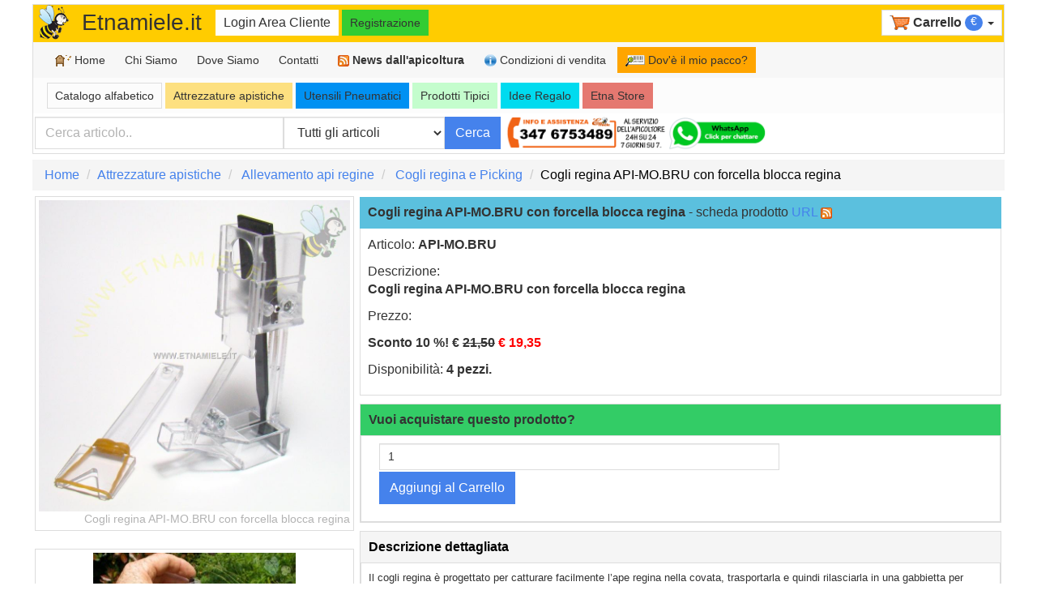

--- FILE ---
content_type: application/javascript
request_url: http://etnamiele.it/js/typeahead.min.js
body_size: 8628
content:
!function(e){var t="0.9.3",n={isMsie:function(){var e=/(msie) ([\w.]+)/i.exec(navigator.userAgent);return e?parseInt(e[2],10):!1},isBlankString:function(e){return!e||/^\s*$/.test(e)},escapeRegExChars:function(e){return e.replace(/[\-\[\]\/\{\}\(\)\*\+\?\.\\\^\$\|]/g,"\\$&")},isString:function(e){return"string"==typeof e},isNumber:function(e){return"number"==typeof e},isArray:e.isArray,isFunction:e.isFunction,isObject:e.isPlainObject,isUndefined:function(e){return"undefined"==typeof e},bind:e.proxy,bindAll:function(t){var n;for(var r in t)e.isFunction(n=t[r])&&(t[r]=e.proxy(n,t))},indexOf:function(e,t){for(var n=0;n<e.length;n++)if(e[n]===t)return n;return-1},each:e.each,map:e.map,filter:e.grep,every:function(t,n){var r=!0;return t?(e.each(t,function(e,i){return(r=n.call(null,i,e,t))?void 0:!1}),!!r):r},some:function(t,n){var r=!1;return t?(e.each(t,function(e,i){return(r=n.call(null,i,e,t))?!1:void 0}),!!r):r},mixin:e.extend,getUniqueId:function(){var e=0;return function(){return e++}}(),defer:function(e){setTimeout(e,0)},debounce:function(e,t,n){var r,i;return function(){var s,o,u=this,a=arguments;return s=function(){r=null,n||(i=e.apply(u,a))},o=n&&!r,clearTimeout(r),r=setTimeout(s,t),o&&(i=e.apply(u,a)),i}},throttle:function(e,t){var n,r,i,s,o,u;return o=0,u=function(){o=new Date,i=null,s=e.apply(n,r)},function(){var a=new Date,f=t-(a-o);return n=this,r=arguments,0>=f?(clearTimeout(i),i=null,o=a,s=e.apply(n,r)):i||(i=setTimeout(u,f)),s}},tokenizeQuery:function(t){return e.trim(t).toLowerCase().split(/[\s]+/)},tokenizeText:function(t){return e.trim(t).toLowerCase().split(/[\s\-_]+/)},getProtocol:function(){return location.protocol},noop:function(){}},r=function(){var e=/\s+/;return{on:function(t,n){var r;if(!n)return this;for(this._callbacks=this._callbacks||{},t=t.split(e);r=t.shift();)this._callbacks[r]=this._callbacks[r]||[],this._callbacks[r].push(n);return this},trigger:function(t,n){var r,i;if(!this._callbacks)return this;for(t=t.split(e);r=t.shift();)if(i=this._callbacks[r])for(var s=0;s<i.length;s+=1)i[s].call(this,{type:r,data:n});return this}}}(),i=function(){function t(t){t&&t.el||e.error("EventBus initialized without el"),this.$el=e(t.el)}var r="typeahead:";return n.mixin(t.prototype,{trigger:function(e){var t=[].slice.call(arguments,1);this.$el.trigger(r+e,t)}}),t}(),s=function(){function e(e){this.prefix=["__",e,"__"].join(""),this.ttlKey="__ttl__",this.keyMatcher=new RegExp("^"+this.prefix)}function t(){return(new Date).getTime()}function r(e){return JSON.stringify(n.isUndefined(e)?null:e)}function i(e){return JSON.parse(e)}var s,o;try{s=window.localStorage,s.setItem("~~~","!"),s.removeItem("~~~")}catch(u){s=null}return o=s&&window.JSON?{_prefix:function(e){return this.prefix+e},_ttlKey:function(e){return this._prefix(e)+this.ttlKey},get:function(e){return this.isExpired(e)&&this.remove(e),i(s.getItem(this._prefix(e)))},set:function(e,i,o){return n.isNumber(o)?s.setItem(this._ttlKey(e),r(t()+o)):s.removeItem(this._ttlKey(e)),s.setItem(this._prefix(e),r(i))},remove:function(e){return s.removeItem(this._ttlKey(e)),s.removeItem(this._prefix(e)),this},clear:function(){var e,t,n=[],r=s.length;for(e=0;r>e;e++)(t=s.key(e)).match(this.keyMatcher)&&n.push(t.replace(this.keyMatcher,""));for(e=n.length;e--;)this.remove(n[e]);return this},isExpired:function(e){var r=i(s.getItem(this._ttlKey(e)));return n.isNumber(r)&&t()>r?!0:!1}}:{get:n.noop,set:n.noop,remove:n.noop,clear:n.noop,isExpired:n.noop},n.mixin(e.prototype,o),e}(),o=function(){function e(e){n.bindAll(this),e=e||{},this.sizeLimit=e.sizeLimit||10,this.cache={},this.cachedKeysByAge=[]}return n.mixin(e.prototype,{get:function(e){return this.cache[e]},set:function(e,t){var n;this.cachedKeysByAge.length===this.sizeLimit&&(n=this.cachedKeysByAge.shift(),delete this.cache[n]),this.cache[e]=t,this.cachedKeysByAge.push(e)}}),e}(),u=function(){function t(e){n.bindAll(this),e=n.isString(e)?{url:e}:e,a=a||new o,u=n.isNumber(e.maxParallelRequests)?e.maxParallelRequests:u||6,this.url=e.url,this.wildcard=e.wildcard||"%QUERY",this.filter=e.filter,this.replace=e.replace,this.ajaxSettings={type:"get",cache:e.cache,timeout:e.timeout,dataType:e.dataType||"json",beforeSend:e.beforeSend},this._get=(/^throttle$/i.test(e.rateLimitFn)?n.throttle:n.debounce)(this._get,e.rateLimitWait||300)}function r(){f++}function i(){f--}function s(){return u>f}var u,a,f=0,l={};return n.mixin(t.prototype,{_get:function(e,t){function n(n){var i=r.filter?r.filter(n):n;t&&t(i),a.set(e,n)}var r=this;s()?this._sendRequest(e).done(n):this.onDeckRequestArgs=[].slice.call(arguments,0)},_sendRequest:function(t){function n(){i(),l[t]=null,s.onDeckRequestArgs&&(s._get.apply(s,s.onDeckRequestArgs),s.onDeckRequestArgs=null)}var s=this,o=l[t];return o||(r(),o=l[t]=e.ajax(t,this.ajaxSettings).always(n)),o},get:function(e,t){var r,i,s=this,o=encodeURIComponent(e||"");return t=t||n.noop,r=this.replace?this.replace(this.url,o):this.url.replace(this.wildcard,o),(i=a.get(r))?n.defer(function(){t(s.filter?s.filter(i):i)}):this._get(r,t),!!i}}),t}(),a=function(){function r(t){n.bindAll(this),n.isString(t.template)&&!t.engine&&e.error("no template engine specified"),t.local||t.prefetch||t.remote||e.error("one of local, prefetch, or remote is required"),this.name=t.name||n.getUniqueId(),this.limit=t.limit||5,this.minLength=t.minLength||1,this.header=t.header,this.footer=t.footer,this.valueKey=t.valueKey||"value",this.template=i(t.template,t.engine,this.valueKey),this.local=t.local,this.prefetch=t.prefetch,this.remote=t.remote,this.itemHash={},this.adjacencyList={},this.storage=t.name?new s(t.name):null}function i(e,t,r){var i,s;return n.isFunction(e)?i=e:n.isString(e)?(s=t.compile(e),i=n.bind(s.render,s)):i=function(e){return"<p>"+e[r]+"</p>"},i}var o={thumbprint:"thumbprint",protocol:"protocol",itemHash:"itemHash",adjacencyList:"adjacencyList"};return n.mixin(r.prototype,{_processLocalData:function(e){this._mergeProcessedData(this._processData(e))},_loadPrefetchData:function(r){function i(e){var t=r.filter?r.filter(e):e,i=h._processData(t),s=i.itemHash,u=i.adjacencyList;h.storage&&(h.storage.set(o.itemHash,s,r.ttl),h.storage.set(o.adjacencyList,u,r.ttl),h.storage.set(o.thumbprint,p,r.ttl),h.storage.set(o.protocol,n.getProtocol(),r.ttl)),h._mergeProcessedData(i)}var s,u,a,f,l,c,h=this,p=t+(r.thumbprint||"");return this.storage&&(s=this.storage.get(o.thumbprint),u=this.storage.get(o.protocol),a=this.storage.get(o.itemHash),f=this.storage.get(o.adjacencyList)),l=s!==p||u!==n.getProtocol(),r=n.isString(r)?{url:r}:r,r.ttl=n.isNumber(r.ttl)?r.ttl:864e5,a&&f&&!l?(this._mergeProcessedData({itemHash:a,adjacencyList:f}),c=e.Deferred().resolve()):c=e.getJSON(r.url).done(i),c},_transformDatum:function(e){var t=n.isString(e)?e:e[this.valueKey],r=e.tokens||n.tokenizeText(t),i={value:t,tokens:r};return n.isString(e)?(i.datum={},i.datum[this.valueKey]=e):i.datum=e,i.tokens=n.filter(i.tokens,function(e){return!n.isBlankString(e)}),i.tokens=n.map(i.tokens,function(e){return e.toLowerCase()}),i},_processData:function(e){var t=this,r={},i={};return n.each(e,function(e,s){var o=t._transformDatum(s),u=n.getUniqueId(o.value);r[u]=o,n.each(o.tokens,function(e,t){var r=t.charAt(0),s=i[r]||(i[r]=[u]);!~n.indexOf(s,u)&&s.push(u)})}),{itemHash:r,adjacencyList:i}},_mergeProcessedData:function(e){var t=this;n.mixin(this.itemHash,e.itemHash),n.each(e.adjacencyList,function(e,n){var r=t.adjacencyList[e];t.adjacencyList[e]=r?r.concat(n):n})},_getLocalSuggestions:function(e){var t,r=this,i=[],s=[],o=[];return n.each(e,function(e,t){var r=t.charAt(0);!~n.indexOf(i,r)&&i.push(r)}),n.each(i,function(e,n){var i=r.adjacencyList[n];return i?(s.push(i),(!t||i.length<t.length)&&(t=i),void 0):!1}),s.length<i.length?[]:(n.each(t,function(t,i){var u,a,f=r.itemHash[i];u=n.every(s,function(e){return~n.indexOf(e,i)}),a=u&&n.every(e,function(e){return n.some(f.tokens,function(t){return 0===t.indexOf(e)})}),a&&o.push(f)}),o)},initialize:function(){var t;return this.local&&this._processLocalData(this.local),this.transport=this.remote?new u(this.remote):null,t=this.prefetch?this._loadPrefetchData(this.prefetch):e.Deferred().resolve(),this.local=this.prefetch=this.remote=null,this.initialize=function(){return t},t},getSuggestions:function(e,t){function r(e){s=s.slice(0),n.each(e,function(e,t){var r,i=o._transformDatum(t);return r=n.some(s,function(e){return i.value===e.value}),!r&&s.push(i),s.length<o.limit}),t&&t(s)}var i,s,o=this,u=!1;e.length<this.minLength||(i=n.tokenizeQuery(e),s=this._getLocalSuggestions(i).slice(0,this.limit),s.length<this.limit&&this.transport&&(u=this.transport.get(e,r)),!u&&t&&t(s))}}),r}(),f=function(){function t(t){var r=this;n.bindAll(this),this.specialKeyCodeMap={9:"tab",27:"esc",37:"left",39:"right",13:"enter",38:"up",40:"down"},this.$hint=e(t.hint),this.$input=e(t.input).on("blur.tt",this._handleBlur).on("focus.tt",this._handleFocus).on("keydown.tt",this._handleSpecialKeyEvent),n.isMsie()?this.$input.on("keydown.tt keypress.tt cut.tt paste.tt",function(e){r.specialKeyCodeMap[e.which||e.keyCode]||n.defer(r._compareQueryToInputValue)}):this.$input.on("input.tt",this._compareQueryToInputValue),this.query=this.$input.val(),this.$overflowHelper=i(this.$input)}function i(t){return e("<span></span>").css({position:"absolute",left:"-9999px",visibility:"hidden",whiteSpace:"nowrap",fontFamily:t.css("font-family"),fontSize:t.css("font-size"),fontStyle:t.css("font-style"),fontVariant:t.css("font-variant"),fontWeight:t.css("font-weight"),wordSpacing:t.css("word-spacing"),letterSpacing:t.css("letter-spacing"),textIndent:t.css("text-indent"),textRendering:t.css("text-rendering"),textTransform:t.css("text-transform")}).insertAfter(t)}function s(e,t){return e=(e||"").replace(/^\s*/g,"").replace(/\s{2,}/g," "),t=(t||"").replace(/^\s*/g,"").replace(/\s{2,}/g," "),e===t}return n.mixin(t.prototype,r,{_handleFocus:function(){this.trigger("focused")},_handleBlur:function(){this.trigger("blured")},_handleSpecialKeyEvent:function(e){var t=this.specialKeyCodeMap[e.which||e.keyCode];t&&this.trigger(t+"Keyed",e)},_compareQueryToInputValue:function(){var e=this.getInputValue(),t=s(this.query,e),n=t?this.query.length!==e.length:!1;n?this.trigger("whitespaceChanged",{value:this.query}):t||this.trigger("queryChanged",{value:this.query=e})},destroy:function(){this.$hint.off(".tt"),this.$input.off(".tt"),this.$hint=this.$input=this.$overflowHelper=null},focus:function(){this.$input.focus()},blur:function(){this.$input.blur()},getQuery:function(){return this.query},setQuery:function(e){this.query=e},getInputValue:function(){return this.$input.val()},setInputValue:function(e,t){this.$input.val(e),!t&&this._compareQueryToInputValue()},getHintValue:function(){return this.$hint.val()},setHintValue:function(e){this.$hint.val(e)},getLanguageDirection:function(){return(this.$input.css("direction")||"ltr").toLowerCase()},isOverflow:function(){return this.$overflowHelper.text(this.getInputValue()),this.$overflowHelper.width()>this.$input.width()},isCursorAtEnd:function(){var e,t=this.$input.val().length,r=this.$input[0].selectionStart;return n.isNumber(r)?r===t:document.selection?(e=document.selection.createRange(),e.moveStart("character",-t),t===e.text.length):!0}}),t}(),l=function(){function t(t){n.bindAll(this),this.isOpen=!1,this.isEmpty=!0,this.isMouseOverDropdown=!1,this.$menu=e(t.menu).on("mouseenter.tt",this._handleMouseenter).on("mouseleave.tt",this._handleMouseleave).on("click.tt",".tt-suggestion",this._handleSelection).on("mouseover.tt",".tt-suggestion",this._handleMouseover)}function i(e){}var s={suggestionsList:'<span class="tt-suggestions"></span>'},o={suggestionsList:{display:"block"},suggestion:{whiteSpace:"nowrap",cursor:"pointer"},suggestionChild:{whiteSpace:"normal"}};return n.mixin(t.prototype,r,{_handleMouseenter:function(){this.isMouseOverDropdown=!0},_handleMouseleave:function(){this.isMouseOverDropdown=!1},_handleMouseover:function(t){var n=e(t.currentTarget);this._getSuggestions().removeClass("tt-is-under-cursor"),n.addClass("tt-is-under-cursor")},_show:function(){this.$menu.css("display","block")},_hide:function(){this.$menu.hide()},_moveCursor:function(e){var t,n,r,s;if(this.isVisible()){if(t=this._getSuggestions(),n=t.filter(".tt-is-under-cursor"),n.removeClass("tt-is-under-cursor"),r=t.index(n)+e,r=(r+1)%(t.length+1)-1,-1===r)return this.trigger("cursorRemoved"),void 0;-1>r&&(r=t.length-1),s=t.eq(r).addClass("tt-is-under-cursor"),this._ensureVisibility(s),this.trigger("cursorMoved",i(s))}},_getSuggestions:function(){return this.$menu.find(".tt-suggestions > .tt-suggestion")},_ensureVisibility:function(e){var t=this.$menu.height()+parseInt(this.$menu.css("paddingTop"),10)+parseInt(this.$menu.css("paddingBottom"),10),n=this.$menu.scrollTop(),r=e.position().top,i=r+e.outerHeight(!0);0>r?this.$menu.scrollTop(n+r):i>t&&this.$menu.scrollTop(n+(i-t))},destroy:function(){this.$menu.off(".tt"),this.$menu=null},isVisible:function(){return this.isOpen&&!this.isEmpty},closeUnlessMouseIsOverDropdown:function(){this.isMouseOverDropdown||this.close()},close:function(){this.isOpen&&(this.isOpen=!1,this.isMouseOverDropdown=!1,this._hide(),this.$menu.find(".tt-suggestions > .tt-suggestion").removeClass("tt-is-under-cursor"),this.trigger("closed"))},open:function(){this.isOpen||(this.isOpen=!0,!this.isEmpty&&this._show(),this.trigger("opened"))},setLanguageDirection:function(e){var t={right:"auto"},n={left:"auto",right:" 0"};"ltr"===e?this.$menu.css(t):this.$menu.css(n)},moveCursorUp:function(){this._moveCursor(-1)},moveCursorDown:function(){this._moveCursor(1)},getSuggestionUnderCursor:function(){var e=this._getSuggestions().filter(".tt-is-under-cursor").first();return e.length>0?i(e):null},getFirstSuggestion:function(){var e=this._getSuggestions().first();return e.length>0?i(e):null},renderSuggestions:function(t,r){var i,u,a,f,l,c="tt-dataset-"+t.name,h='<div class="tt-suggestion">%body</div>',p=this.$menu.find("."+c);0===p.length&&(u=e(s.suggestionsList).css(o.suggestionsList),p=e("<div></div>").addClass(c).append(t.header).append(u).append(t.footer).appendTo(this.$menu)),r.length>0?(this.isEmpty=!1,this.isOpen&&this._show(),a=document.createElement("div"),f=document.createDocumentFragment(),n.each(r,function(n,r){r.dataset=t.name,i=t.template(r.datum),a.innerHTML=h.replace("%body",i),l=e(a.firstChild).css(o.suggestion).data("suggestion",r),l.children().each(function(){e(this).css(o.suggestionChild)}),f.appendChild(l[0])}),p.show().find(".tt-suggestions").html(f)):this.clearSuggestions(t.name),this.trigger("suggestionsRendered")},clearSuggestions:function(e){var t=e?this.$menu.find(".tt-dataset-"+e):this.$menu.find('[class^="tt-dataset-"]'),n=t.find(".tt-suggestions");t.hide(),n.empty(),0===this._getSuggestions().length&&(this.isEmpty=!0,this._hide())}}),t}(),c=function(){function t(e){var t,r,s;n.bindAll(this),this.$node=i(e.input),this.datasets=e.datasets,this.dir=null,this.eventBus=e.eventBus,t=this.$node.find(".tt-dropdown-menu"),r=this.$node.find(".tt-query"),s=this.$node.find(".tt-hint"),this.dropdownView=(new l({menu:t})).on("suggestionSelected",this._handleSelection).on("cursorMoved",this._clearHint).on("cursorMoved",this._setInputValueToSuggestionUnderCursor).on("cursorRemoved",this._setInputValueToQuery).on("cursorRemoved",this._updateHint).on("suggestionsRendered",this._updateHint).on("opened",this._updateHint).on("closed",this._clearHint).on("opened closed",this._propagateEvent),this.inputView=(new f({input:r,hint:s})).on("focused",this._openDropdown).on("blured",this._closeDropdown).on("blured",this._setInputValueToQuery).on("enterKeyed tabKeyed",this._handleSelection).on("queryChanged",this._clearHint).on("queryChanged",this._clearSuggestions).on("queryChanged",this._getSuggestions).on("whitespaceChanged",this._updateHint).on("queryChanged whitespaceChanged",this._openDropdown).on("queryChanged whitespaceChanged",this._setLanguageDirection).on("escKeyed",this._closeDropdown).on("escKeyed",this._setInputValueToQuery).on("tabKeyed upKeyed downKeyed",this._managePreventDefault).on("upKeyed downKeyed",this._moveDropdownCursor).on("upKeyed downKeyed",this._openDropdown).on("tabKeyed leftKeyed rightKeyed",this._autocomplete)}function i(t){var n=e(o.wrapper),r=e(o.dropdown),i=e(t),s=e(o.hint);n=n.css(u.wrapper),r=r.css(u.dropdown),s.css(u.hint).css({backgroundAttachment:i.css("background-attachment"),backgroundClip:i.css("background-clip"),backgroundColor:i.css("background-color"),backgroundImage:i.css("background-image"),backgroundOrigin:i.css("background-origin"),backgroundPosition:i.css("background-position"),backgroundRepeat:i.css("background-repeat"),backgroundSize:i.css("background-size")}),i.data("ttAttrs",{dir:i.attr("dir"),autocomplete:i.attr("autocomplete"),spellcheck:i.attr("spellcheck"),style:i.attr("style")}),i.addClass("tt-query").attr({autocomplete:"off",spellcheck:!1}).css(u.query);try{!i.attr("dir")&&i.attr("dir","auto")}catch(a){}return i.wrap(n).parent().prepend(s).append(r)}function s(e){var t=e.find(".tt-query");n.each(t.data("ttAttrs"),function(e,r){n.isUndefined(r)?t.removeAttr(e):t.attr(e,r)}),t.detach().removeData("ttAttrs").removeClass("tt-query").insertAfter(e),e.remove()}var o={wrapper:'<span class="twitter-typeahead"></span>',hint:'<input class="tt-hint" type="text" autocomplete="off" spellcheck="off" disabled>',dropdown:'<span class="tt-dropdown-menu"></span>'},u={wrapper:{position:"relative"},hint:{position:"absolute",top:"0",borderColor:"transparent",boxShadow:"none"},query:{position:"relative",verticalAlign:"top",backgroundColor:"transparent"},dropdown:{position:"absolute",top:"100%",zIndex:"100",display:"none"}};return n.isMsie()&&n.mixin(u.query,{backgroundImage:"url([data-uri])"}),n.isMsie()&&n.isMsie()<=7&&(n.mixin(u.wrapper,{display:"inline",zoom:"1"}),n.mixin(u.query,{marginTop:"-1px"})),n.mixin(t.prototype,r,{_managePreventDefault:function(e){var t,n,r=e.data,i=!1;switch(e.type){case"tabKeyed":t=this.inputView.getHintValue(),n=this.inputView.getInputValue(),i=t&&t!==n;break;case"upKeyed":case"downKeyed":i=!r.shiftKey&&!r.ctrlKey&&!r.metaKey}i&&r.preventDefault()},_setLanguageDirection:function(){var e=this.inputView.getLanguageDirection();e!==this.dir&&(this.dir=e,this.$node.css("direction",e),this.dropdownView.setLanguageDirection(e))},_updateHint:function(){var e,t,r,i,s,o=this.dropdownView.getFirstSuggestion(),u=o?o.value:null,a=this.dropdownView.isVisible(),f=this.inputView.isOverflow();u&&a&&!f&&(e=this.inputView.getInputValue(),t=e.replace(/\s{2,}/g," ").replace(/^\s+/g,""),r=n.escapeRegExChars(t),i=new RegExp("^(?:"+r+")(.*$)","i"),s=i.exec(u),this.inputView.setHintValue(e+(s?s[1]:"")))},_clearHint:function(){this.inputView.setHintValue("")},_clearSuggestions:function(){this.dropdownView.clearSuggestions()},_setInputValueToQuery:function(){this.inputView.setInputValue(this.inputView.getQuery())},_setInputValueToSuggestionUnderCursor:function(e){var t=e.data;this.inputView.setInputValue(t.value,!0)},_openDropdown:function(){this.dropdownView.open()},_closeDropdown:function(e){this.dropdownView["blured"===e.type?"closeUnlessMouseIsOverDropdown":"close"]()},_moveDropdownCursor:function(e){var t=e.data;t.shiftKey||t.ctrlKey||t.metaKey||this.dropdownView["upKeyed"===e.type?"moveCursorUp":"moveCursorDown"]()},_handleSelection:function(e){var t="suggestionSelected"===e.type,r=t?e.data:this.dropdownView.getSuggestionUnderCursor();r&&(this.inputView.setInputValue(r.value),t?this.inputView.focus():e.data.preventDefault(),t&&n.isMsie()?n.defer(this.dropdownView.close):this.dropdownView.close(),this.eventBus.trigger("selected",r.datum,r.dataset))},_getSuggestions:function(){var e=this,t=this.inputView.getQuery();n.isBlankString(t)||n.each(this.datasets,function(n,r){r.getSuggestions(t,function(n){t===e.inputView.getQuery()&&e.dropdownView.renderSuggestions(r,n)})})},_autocomplete:function(e){var t,n,r,i,s;("rightKeyed"!==e.type&&"leftKeyed"!==e.type||(t=this.inputView.isCursorAtEnd(),n="ltr"===this.inputView.getLanguageDirection()?"leftKeyed"===e.type:"rightKeyed"===e.type,t&&!n))&&(r=this.inputView.getQuery(),i=this.inputView.getHintValue(),""!==i&&r!==i&&(s=this.dropdownView.getFirstSuggestion(),this.inputView.setInputValue(s.value),this.eventBus.trigger("autocompleted",s.datum,s.dataset)))},_propagateEvent:function(e){this.eventBus.trigger(e.type)},destroy:function(){this.inputView.destroy(),this.dropdownView.destroy(),s(this.$node),this.$node=null},setQuery:function(e){this.inputView.setQuery(e),this.inputView.setInputValue(e),this._clearHint(),this._clearSuggestions(),this._getSuggestions()}}),t}();!function(){var t,r={},s="ttView";t={initialize:function(t){function o(){var t,r=e(this),o=new i({el:r});t=n.map(u,function(e){return e.initialize()}),r.data(s,new c({input:r,eventBus:o=new i({el:r}),datasets:u})),e.when.apply(e,t).always(function(){n.defer(function(){o.trigger("initialized")})})}var u;return t=n.isArray(t)?t:[t],0===t.length&&e.error("no datasets provided"),u=n.map(t,function(e){var t=r[e.name]?r[e.name]:new a(e);return e.name&&(r[e.name]=t),t}),this.each(o)},destroy:function(){function t(){var t=e(this),n=t.data(s);n&&(n.destroy(),t.removeData(s))}return this.each(t)},setQuery:function(t){function n(){var n=e(this).data(s);n&&n.setQuery(t)}return this.each(n)}},jQuery.fn.typeahead=function(e){return t[e]?t[e].apply(this,[].slice.call(arguments,1)):t.initialize.apply(this,arguments)}}()}(window.jQuery)